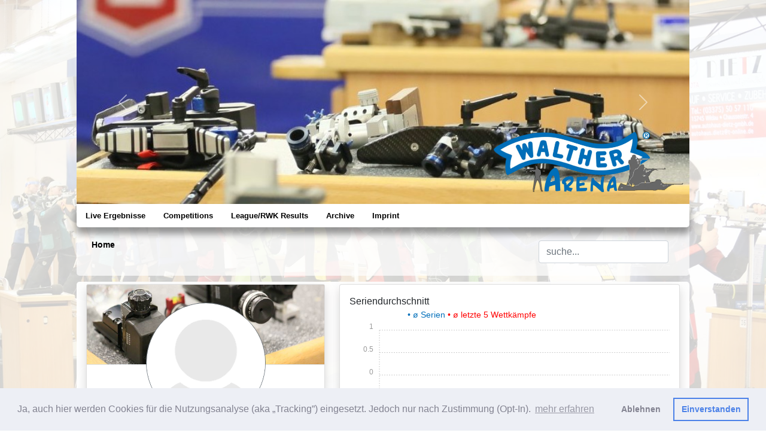

--- FILE ---
content_type: text/html; charset=UTF-8
request_url: https://ergebnisse2018.adlershoferfuechse.de/index.php?task=user&SportpassID=44252822&DisziplinID=40180060
body_size: 9026
content:
<html lang="de">
  <head>
	<title>Ergebnisse 2018 - Wettkampfprofil Nathalie Bruder</title>    <!-- Required meta tags -->
    <meta charset="utf-8">
    <meta name="viewport" content="width=device-width, initial-scale=1, shrink-to-fit=no">

    <!-- Bootstrap CSS -->	
    <link rel="stylesheet" href="css/bootstrap.min.css">
	<link rel="stylesheet" href="css/bootstrap-grid.css">
	<link rel="stylesheet" href="css/bootstrap-callout.css"> 
	<link rel="stylesheet" href="css/style.css">
	<link rel="stylesheet" href="css/chartist.min.css">
    
	<link rel="stylesheet" href="css/cookieconsent.min.css">
	<link rel="stylesheet" href="css/navi.css">
	<link rel="stylesheet" href="subdomain/ergebnisse2018/style.css">
	<style>
.debug { display:none; }
		body { background:none; }
	
		@media (max-width: 544px) { 
			html {font-size:14px;
			background-image:none;
			
		}
		 	.header { display:none; }
			.cc-revoke { display:none; }			
		}

		@media (min-width: 544px) {  
			html {font-size:14px; /*1rem = 16px*/
			
			background-image: url(images/background/bg_4.jpg);
			background-attachment:fixed; 
			background-size:cover;			}
			.cc-revoke { display:none; }
		}
		 
		/* Medium devices (tablets, 768px and up) The navbar toggle appears at this breakpoint */
		@media (min-width: 768px) {  
			html {font-size:14px; /*1rem = 16px*/
			
			background-image: url(images/background/bg_4.jpg);
			background-attachment:fixed; 
			background-size:cover;			}
		}
		 
		/* Large devices (desktops, 992px and up) */
		@media (min-width: 992px) { 
			html {font-size:16px; /*1rem = 16px*/
			
			background-image: url(images/background/bg_4.jpg);
			background-attachment:fixed; 
			background-size:cover;            
			}
			
			.cc-revoke { display:block; }
		}
		
		.box{
			position: relative;
			/*width: 100%;		desired width */
			overflow:hidden;
		}
		.box:before{
			content: "";
			display: block;
			padding-top: 115%; 	/* initial ratio of 1:1*/
		}
		.content{
			position:  absolute;
			top: 0;
			left: 0;
			bottom: 0;
			right: 0;
		}
		
		@media print {
			.top_menu,.header,.nav_menu,.targetview_statusleiste { display:none; }
			body { margin:-20px;}
			html { background:none; }
			#debug { display:none; }
			.avoid_before {  page-break-before: avoid; page-break-inside:avoid; }
			.avoid_inside { page-break-inside:avoid; }		
		}
	</style>
	<script>
		function showResult(str) {
		  if (str.length==0) {
			document.getElementById("search_output").innerHTML="";
			document.getElementById("search_output").style.display="none";
			return;
		  }
		  if (window.XMLHttpRequest) {
			xmlhttp=new XMLHttpRequest();
		  } 
		  xmlhttp.onreadystatechange=function() {
			if (this.readyState==4 && this.status==200) {
			  document.getElementById("search_output").innerHTML=this.responseText;
			  document.getElementById("search_output").style.display="block";
			}
		  }
		  xmlhttp.open("GET","live_search.php?q="+str,true);
		  xmlhttp.send();
		}
		function catchKeycode(eventCode){
			if(eventCode == 13){ 
				return false; 
			}
			else{
				return true; 
			}
		}
		</script>
		<script src="js/chartist.min.js"></script>

	</head>
<body style="background-color: rgba(255, 255, 255, 0.8); min-height:100%;">  
<div>
<div class="content_container mb-0 px-0">
	
<div id="carouselHeader" class="header carousel slide mx-0" data-bs-ride="carousel" data-interval="10000">
  <div class="carousel-inner">

<div class="carousel-item active">
	<img class="d-block w-100" src="images/header/header4.jpg" alt="1">
</div><div class="carousel-item ">
	<img class="d-block w-100" src="images/header/header_2.jpg" alt="1">
</div><div class="carousel-item ">
	<img class="d-block w-100" src="images/header/header_5.jpg" alt="1">
</div><div class="carousel-item ">
	<img class="d-block w-100" src="images/header/header_4.jpg" alt="1">
</div><div class="carousel-item ">
	<img class="d-block w-100" src="images/header/header_3.jpg" alt="1">
</div><div class="carousel-item ">
	<img class="d-block w-100" src="images/header/header2.jpg" alt="1">
</div><div class="carousel-item ">
	<img class="d-block w-100" src="images/header/header_7.jpg" alt="1">
</div><div class="carousel-item ">
	<img class="d-block w-100" src="images/header/header_8.jpg" alt="1">
</div><div class="carousel-item ">
	<img class="d-block w-100" src="images/header/header_6.jpg" alt="1">
</div><div class="carousel-item ">
	<img class="d-block w-100" src="images/header/header_1.jpg" alt="1">
</div>  </div>
  <img src="images/logos/Walther_Arena.png" class="img-fluid" style="height:35%;bottom:10;right:5;position:absolute;">  <button class="carousel-control-prev" type="button" data-bs-target="#carouselHeader" data-bs-slide="prev">
    <span class="carousel-control-prev-icon" aria-hidden="true"></span>
    <span class="visually-hidden">Previous</span>
  </button>
  <button class="carousel-control-next" type="button" data-bs-target="#carouselHeader" data-bs-slide="next">
    <span class="carousel-control-next-icon" aria-hidden="true"></span>
    <span class="visually-hidden">Next</span>
  </button>
</div>  
<div id='div-navbar-nav' class='mx-0 sm-sticky-top' style='margin-bottom:-13px;'><nav class='navbar navbar-expand-md navbar-dark btco-hover-menu my-0'>
	<a class='navbar-brand d-block d-md-none' href='#'>Ergebnisse 2018 - Adlershofer Füchse </a>
	<button class='navbar-toggler my-2 mx-2' type='button' data-bs-toggle='collapse' data-bs-target='#navbarNavDropdown' aria-controls='navbarNavDropdown' aria-expanded='false' aria-label='Toggle navigation'>
		<span class='navbar-toggler-icon'></span>
	</button>

	<div class='collapse navbar-collapse' id='navbarNavDropdown'>
		<ul class='navbar-nav'>
			<li class='nav-item'>
				<a class='dropdown-item' href='https://live.adlershoferfuechse.de/index.php'>Live Ergebnisse</a>
			</li>	<li class='nav-item dropdown'><a href='#' class='dropdown-item' id='navbarDropdownMenuLink' data-bs-toggle='dropdown' aria-haspopup='true' aria-expanded='false'>Competitions</a>
		<ul class='dropdown-menu' aria-labelledby='navbarDropdownMenuLink'>
	<li class='border-bottom'><a class='dropdown-item dropdown-toggle' href='#'>24 Stunden Schießen </a>
		<ul class='dropdown-menu'>
			
			<li class='border-bottom'><a class='dropdown-item' href='index.php?task=liste&wkid=181001&disziplinid=11010040&klassenid=99&filterid=38#liste'>1. Wettkampf Luftgewehr 12.00 - 14.45<br>offene Klasse</a>
				<ul class='dropdown-menu'>
				</ul>
			</li>
			
			<li class='border-bottom'><a class='dropdown-item' href='index.php?task=liste&wkid=181001&disziplinid=11010040&klassenid=99&filterid=39#liste'>2. Wettkampf Luftgewehr 15.00 - 17.45<br>offene Klasse</a>
				<ul class='dropdown-menu'>
				</ul>
			</li>
			
			<li class='border-bottom'><a class='dropdown-item' href='index.php?task=liste&wkid=181001&disziplinid=11010040&klassenid=99&filterid=45#liste'>3. Wettkampf Luftgewehr 18.00 - 20.45<br>offene Klasse</a>
				<ul class='dropdown-menu'>
				</ul>
			</li>
			
			<li class='border-bottom'><a class='dropdown-item' href='index.php?task=liste&wkid=181001&disziplinid=11013040&klassenid=99&filterid=44#liste'>4. Wettkampf Luftgewehr 21.00 - 23.45<br>offene Klasse</a>
				<ul class='dropdown-menu'>
				</ul>
			</li>
			
			<li class='border-bottom'><a class='dropdown-item' href='index.php?task=liste&wkid=181001&disziplinid=11010040&klassenid=99&filterid=43#liste'>5. Wettkampf Luftgewehr 00.00 - 02.45<br>offene Klasse</a>
				<ul class='dropdown-menu'>
				</ul>
			</li>
			
			<li class='border-bottom'><a class='dropdown-item' href='index.php?task=liste&wkid=181001&disziplinid=11010040&klassenid=99&filterid=42#liste'>6. Wettkampf Luftgewehr 03.00 - 05.45<br>offene Klasse</a>
				<ul class='dropdown-menu'>
				</ul>
			</li>
			
			<li class='border-bottom'><a class='dropdown-item' href='index.php?task=liste&wkid=181001&disziplinid=11010040&klassenid=99&filterid=40#liste'>7. Wettkampf Luftgewehr 06.00 - 08.45<br>offene Klasse</a>
				<ul class='dropdown-menu'>
				</ul>
			</li>
			
			<li class='border-bottom'><a class='dropdown-item' href='index.php?task=liste&wkid=181001&disziplinid=11010040&klassenid=99&filterid=41#liste'>8. Wettkampf Luftgewehr 09.00 - 11.45<br>offene Klasse</a>
				<ul class='dropdown-menu'>
				</ul>
			</li>
			
			<li class='border-bottom'><a class='dropdown-item' href='index.php?task=liste&wkid=181001&disziplinid=11110040&klassenid=99&filterid=46#liste'>1. Wettkampf Luftpistole 12.00 - 14.45<br>offene Klasse</a>
				<ul class='dropdown-menu'>
				</ul>
			</li>
			
			<li class='border-bottom'><a class='dropdown-item' href='index.php?task=liste&wkid=181001&disziplinid=11110040&klassenid=99&filterid=47#liste'>2. Wettkampf Luftpistole 15.00 - 17.45<br>offene Klasse</a>
				<ul class='dropdown-menu'>
				</ul>
			</li>
			
			<li class='border-bottom'><a class='dropdown-item' href='index.php?task=liste&wkid=181001&disziplinid=11110040&klassenid=99&filterid=48#liste'>3. Wettkampf Luftpistole 18.00 - 20.45<br>offene Klasse</a>
				<ul class='dropdown-menu'>
				</ul>
			</li>
			
			<li class='border-bottom'><a class='dropdown-item' href='index.php?task=liste&wkid=181001&disziplinid=11113040&klassenid=99&filterid=49#liste'>4. Wettkampf Luftpistole 21.00 - 23.45<br>offene Klasse</a>
				<ul class='dropdown-menu'>
				</ul>
			</li>
			
			<li class='border-bottom'><a class='dropdown-item' href='index.php?task=liste&wkid=181001&disziplinid=11110040&klassenid=99&filterid=50#liste'>5. Wettkampf Luftpistole 00.00 - 02.45<br>offene Klasse</a>
				<ul class='dropdown-menu'>
				</ul>
			</li>
			
			<li class='border-bottom'><a class='dropdown-item' href='index.php?task=liste&wkid=181001&disziplinid=11110040&klassenid=99&filterid=51#liste'>6. Wettkampf Luftpistole 03.00 - 05.45<br>offene Klasse</a>
				<ul class='dropdown-menu'>
				</ul>
			</li>
			
			<li class='border-bottom'><a class='dropdown-item' href='index.php?task=liste&wkid=181001&disziplinid=11110040&klassenid=99&filterid=52#liste'>7. Wettkampf Luftpistole 06.00 - 08.45<br>offene Klasse</a>
				<ul class='dropdown-menu'>
				</ul>
			</li>
			
			<li class='border-bottom'><a class='dropdown-item' href='index.php?task=liste&wkid=181001&disziplinid=11110040&klassenid=99&filterid=53#liste'>8. Wettkampf Luftpistole 09.00 - 11.45<br>offene Klasse</a>
				<ul class='dropdown-menu'>
					</ul>
			</li>
			</ul>
	</li>

	<li class='border-bottom'><a class='dropdown-item dropdown-toggle' href='#'>Berlin-Cup 2018</a>
		<ul class='dropdown-menu'>
			
			<li class='border-bottom'><a class='dropdown-item dropdown-toggle' href='#'>10m Luftgewehr 20</a>
				<ul class='dropdown-menu'>
					<li class='border-bottom'><a class='dropdown-item' href='index.php?task=liste&wkid=41809&disziplinid=10110020&klassenid=20#liste'>» Schüler männl.</a></li>
					<li class='border-bottom'><a class='dropdown-item' href='index.php?task=liste&wkid=41809&disziplinid=10110020&klassenid=21#liste'>» Schüler weibl.</a></li>
				</ul>
			</li>
			
			<li class='border-bottom'><a class='dropdown-item dropdown-toggle' href='#'>10m Luftgewehr 40</a>
				<ul class='dropdown-menu'>
					<li class='border-bottom'><a class='dropdown-item' href='index.php?task=liste&wkid=41809&disziplinid=10110040&klassenid=11#liste'>» Damen I</a></li>
					<li class='border-bottom'><a class='dropdown-item' href='index.php?task=liste&wkid=41809&disziplinid=10110040&klassenid=15#liste'>» Damen III</a></li>
					<li class='border-bottom'><a class='dropdown-item' href='index.php?task=liste&wkid=41809&disziplinid=10110040&klassenid=14#liste'>» Herren III</a></li>
					<li class='border-bottom'><a class='dropdown-item' href='index.php?task=liste&wkid=41809&disziplinid=10110040&klassenid=30#liste'>» Jugend männl.</a></li>
					<li class='border-bottom'><a class='dropdown-item' href='index.php?task=liste&wkid=41809&disziplinid=10110040&klassenid=31#liste'>» Jugend weibl.</a></li>
					<li class='border-bottom'><a class='dropdown-item' href='index.php?task=liste&wkid=41809&disziplinid=10110040&klassenid=41#liste'>» Junioren I weibl.</a></li>
					<li class='border-bottom'><a class='dropdown-item' href='index.php?task=liste&wkid=41809&disziplinid=10110040&klassenid=43#liste'>» Junioren II weibl.</a></li>
				</ul>
			</li>
			
			<li class='border-bottom'><a class='dropdown-item dropdown-toggle' href='#'>10m Luftgewehr 60</a>
				<ul class='dropdown-menu'>
					<li class='border-bottom'><a class='dropdown-item' href='index.php?task=liste&wkid=41809&disziplinid=10110060&klassenid=10#liste'>» Herren I</a></li>
					<li class='border-bottom'><a class='dropdown-item' href='index.php?task=liste&wkid=41809&disziplinid=10110060&klassenid=14#liste'>» Herren III</a></li>
					<li class='border-bottom'><a class='dropdown-item' href='index.php?task=liste&wkid=41809&disziplinid=10110060&klassenid=42#liste'>» Junioren II männl.</a></li>
					<li class='border-bottom'><a class='dropdown-item' href='index.php?task=liste&wkid=41809&disziplinid=10110060&klassenid=43#liste'>» Junioren II weibl.</a></li>
				</ul>
			</li>
			
			<li class='border-bottom'><a class='dropdown-item dropdown-toggle' href='#'>10m Luftpistole 20</a>
				<ul class='dropdown-menu'>
					<li class='border-bottom'><a class='dropdown-item' href='index.php?task=liste&wkid=41809&disziplinid=10210020&klassenid=43#liste'>» Junioren II weibl.</a></li>
					<li class='border-bottom'><a class='dropdown-item' href='index.php?task=liste&wkid=41809&disziplinid=10210020&klassenid=20#liste'>» Schüler männl.</a></li>
					<li class='border-bottom'><a class='dropdown-item' href='index.php?task=liste&wkid=41809&disziplinid=10210020&klassenid=21#liste'>» Schüler weibl.</a></li>
				</ul>
			</li>
			
			<li class='border-bottom'><a class='dropdown-item dropdown-toggle' href='#'>10m Luftpistole 40</a>
				<ul class='dropdown-menu'>
					<li class='border-bottom'><a class='dropdown-item' href='index.php?task=liste&wkid=41809&disziplinid=10210040&klassenid=11#liste'>» Damen I</a></li>
					<li class='border-bottom'><a class='dropdown-item' href='index.php?task=liste&wkid=41809&disziplinid=10210040&klassenid=15#liste'>» Damen III</a></li>
					<li class='border-bottom'><a class='dropdown-item' href='index.php?task=liste&wkid=41809&disziplinid=10210040&klassenid=14#liste'>» Herren III</a></li>
					<li class='border-bottom'><a class='dropdown-item' href='index.php?task=liste&wkid=41809&disziplinid=10210040&klassenid=30#liste'>» Jugend männl.</a></li>
					<li class='border-bottom'><a class='dropdown-item' href='index.php?task=liste&wkid=41809&disziplinid=10210040&klassenid=43#liste'>» Junioren II weibl.</a></li>
				</ul>
			</li>
			
			<li class='border-bottom'><a class='dropdown-item dropdown-toggle' href='#'>10m Luftpistole 60</a>
				<ul class='dropdown-menu'>
					<li class='border-bottom'><a class='dropdown-item' href='index.php?task=liste&wkid=41809&disziplinid=10210060&klassenid=10#liste'>» Herren I</a></li>
					<li class='border-bottom'><a class='dropdown-item' href='index.php?task=liste&wkid=41809&disziplinid=10210060&klassenid=14#liste'>» Herren III</a></li>
					<li class='border-bottom'><a class='dropdown-item' href='index.php?task=liste&wkid=41809&disziplinid=10210060&klassenid=40#liste'>» Junioren I männl.</a></li>
					<li class='border-bottom'><a class='dropdown-item' href='index.php?task=liste&wkid=41809&disziplinid=10210060&klassenid=42#liste'>» Junioren II männl.</a></li>
				</ul>
			</li>
			
			<li class='border-bottom'><a class='dropdown-item' href='index.php?task=liste&wkid=41809&disziplinid=30230160&klassenid=10#liste'>25m SF Pistole 60<br>Herren I</a>
				<ul class='dropdown-menu'>
				</ul>
			</li>
			
			<li class='border-bottom'><a class='dropdown-item dropdown-toggle' href='#'>25m Pistole 60 (S)</a>
				<ul class='dropdown-menu'>
					<li class='border-bottom'><a class='dropdown-item' href='index.php?task=liste&wkid=41809&disziplinid=30240160&klassenid=11#liste'>» Damen I</a></li>
					<li class='border-bottom'><a class='dropdown-item' href='index.php?task=liste&wkid=41809&disziplinid=30240160&klassenid=10#liste'>» Herren I</a></li>
					<li class='border-bottom'><a class='dropdown-item' href='index.php?task=liste&wkid=41809&disziplinid=30240160&klassenid=43#liste'>» Junioren II weibl.</a></li>
				</ul>
			</li>
			
			<li class='border-bottom'><a class='dropdown-item' href='index.php?task=liste&wkid=41809&disziplinid=30260160&klassenid=10#liste'>25m Standard Pistole 60(S)<br>Herren I</a>
				<ul class='dropdown-menu'>
				</ul>
			</li>
			
			<li class='border-bottom'><a class='dropdown-item dropdown-toggle' href='#'>50m KK 3x20</a>
				<ul class='dropdown-menu'>
					<li class='border-bottom'><a class='dropdown-item' href='index.php?task=liste&wkid=41809&disziplinid=40140060&klassenid=11#liste'>» Damen I</a></li>
					<li class='border-bottom'><a class='dropdown-item' href='index.php?task=liste&wkid=41809&disziplinid=40140060&klassenid=10#liste'>» Herren I</a></li>
					<li class='border-bottom'><a class='dropdown-item' href='index.php?task=liste&wkid=41809&disziplinid=40140060&klassenid=30#liste'>» Jugend männl.</a></li>
					<li class='border-bottom'><a class='dropdown-item' href='index.php?task=liste&wkid=41809&disziplinid=40140060&klassenid=31#liste'>» Jugend weibl.</a></li>
					<li class='border-bottom'><a class='dropdown-item' href='index.php?task=liste&wkid=41809&disziplinid=40140060&klassenid=42#liste'>» Junioren II männl.</a></li>
					<li class='border-bottom'><a class='dropdown-item' href='index.php?task=liste&wkid=41809&disziplinid=40140060&klassenid=43#liste'>» Junioren II weibl.</a></li>
				</ul>
			</li>
			
			<li class='border-bottom'><a class='dropdown-item dropdown-toggle' href='#'>50m KK liegend</a>
				<ul class='dropdown-menu'>
					<li class='border-bottom'><a class='dropdown-item' href='index.php?task=liste&wkid=41809&disziplinid=40180060&klassenid=11#liste'>» Damen I</a></li>
					<li class='border-bottom'><a class='dropdown-item' href='index.php?task=liste&wkid=41809&disziplinid=40180060&klassenid=15#liste'>» Damen III</a></li>
					<li class='border-bottom'><a class='dropdown-item' href='index.php?task=liste&wkid=41809&disziplinid=40180060&klassenid=10#liste'>» Herren I</a></li>
					<li class='border-bottom'><a class='dropdown-item' href='index.php?task=liste&wkid=41809&disziplinid=40180060&klassenid=14#liste'>» Herren III</a></li>
					<li class='border-bottom'><a class='dropdown-item' href='index.php?task=liste&wkid=41809&disziplinid=40180060&klassenid=30#liste'>» Jugend männl.</a></li>
					<li class='border-bottom'><a class='dropdown-item' href='index.php?task=liste&wkid=41809&disziplinid=40180060&klassenid=31#liste'>» Jugend weibl.</a></li>
					<li class='border-bottom'><a class='dropdown-item' href='index.php?task=liste&wkid=41809&disziplinid=40180060&klassenid=42#liste'>» Junioren II männl.</a></li>
				</ul>
			</li>
			
			<li class='border-bottom'><a class='dropdown-item dropdown-toggle' href='#'>50m Pistole 60</a>
				<ul class='dropdown-menu'>
					<li class='border-bottom'><a class='dropdown-item' href='index.php?task=liste&wkid=41809&disziplinid=40220060&klassenid=10#liste'>» Herren I</a></li>
					<li class='border-bottom'><a class='dropdown-item' href='index.php?task=liste&wkid=41809&disziplinid=40220060&klassenid=40#liste'>» Junioren I männl.</a></li>
					<li class='border-bottom'><a class='dropdown-item' href='index.php?task=liste&wkid=41809&disziplinid=40220060&klassenid=42#liste'>» Junioren II männl.</a></li>
					</ul>
			</li>
			</ul>
	</li>

	<li class='border-bottom'><a class='dropdown-item dropdown-toggle' href='#'>KK-Kurzwaffen-Pokalschießen 2018</a>
		<ul class='dropdown-menu'>
			
			<li class='border-bottom'><a class='dropdown-item dropdown-toggle' href='#'>25m Pistole 60 (S)</a>
				<ul class='dropdown-menu'>
					<li class='border-bottom'><a class='dropdown-item' href='index.php?task=liste&wkid=181020&disziplinid=30240160&klassenid=15&filterid=54#liste'>» Damen III</a></li>
					<li class='border-bottom'><a class='dropdown-item' href='index.php?task=liste&wkid=181020&disziplinid=30240160&klassenid=10&filterid=54#liste'>» Herren I</a></li>
					<li class='border-bottom'><a class='dropdown-item' href='index.php?task=liste&wkid=181020&disziplinid=30240160&klassenid=12&filterid=54#liste'>» Herren II</a></li>
					<li class='border-bottom'><a class='dropdown-item' href='index.php?task=liste&wkid=181020&disziplinid=30240160&klassenid=14&filterid=54#liste'>» Herren III</a></li>
					<li class='border-bottom'><a class='dropdown-item' href='index.php?task=liste&wkid=181020&disziplinid=30240160&klassenid=16&filterid=54#liste'>» Herren IV</a></li>
				</ul>
			</li>
			
			<li class='border-bottom'><a class='dropdown-item dropdown-toggle' href='#'>25m Pistole Auflage</a>
				<ul class='dropdown-menu'>
					<li class='border-bottom'><a class='dropdown-item' href='index.php?task=liste&wkid=181020&disziplinid=30242030&klassenid=15&filterid=54#liste'>» Damen III</a></li>
					<li class='border-bottom'><a class='dropdown-item' href='index.php?task=liste&wkid=181020&disziplinid=30242030&klassenid=12&filterid=54#liste'>» Herren II</a></li>
					<li class='border-bottom'><a class='dropdown-item' href='index.php?task=liste&wkid=181020&disziplinid=30242030&klassenid=14&filterid=54#liste'>» Herren III</a></li>
					<li class='border-bottom'><a class='dropdown-item' href='index.php?task=liste&wkid=181020&disziplinid=30242030&klassenid=16&filterid=54#liste'>» Herren IV</a></li>
				</ul>
			</li>
			
			<li class='border-bottom'><a class='dropdown-item dropdown-toggle' href='#'>25m ZF Pistole 60 (S)</a>
				<ul class='dropdown-menu'>
					<li class='border-bottom'><a class='dropdown-item' href='index.php?task=liste&wkid=181020&disziplinid=30245160&klassenid=12&filterid=54#liste'>» Herren II</a></li>
					<li class='border-bottom'><a class='dropdown-item' href='index.php?task=liste&wkid=181020&disziplinid=30245160&klassenid=14&filterid=54#liste'>» Herren III</a></li>
					<li class='border-bottom'><a class='dropdown-item' href='index.php?task=liste&wkid=181020&disziplinid=30245160&klassenid=16&filterid=54#liste'>» Herren IV</a></li>
				</ul>
			</li>
			
			<li class='border-bottom'><a class='dropdown-item' href='index.php?task=liste&wkid=181020&disziplinid=30260160&klassenid=14&filterid=54#liste'>25m Standard Pistole 60(S)<br>Herren III</a>
				<ul class='dropdown-menu'>
					</ul>
			</li>
			</ul>
	</li>

	<li class='border-bottom'><a class='dropdown-item dropdown-toggle' href='#'>KK-Rangliste 2018 - 3x20</a>
		<ul class='dropdown-menu'>
			
			<li class='border-bottom'><a class='dropdown-item' href='index.php?task=liste&wkid=322&disziplinid=40140060&klassenid=99&filterid=12#liste'>1. Wettkampf<br>offene Klasse</a>
				<ul class='dropdown-menu'>
				</ul>
			</li>
			
			<li class='border-bottom'><a class='dropdown-item' href='index.php?task=liste&wkid=322&disziplinid=40140060&klassenid=99&filterid=11#liste'>2. Wettkampf<br>offene Klasse</a>
				<ul class='dropdown-menu'>
				</ul>
			</li>
			
			<li class='border-bottom'><a class='dropdown-item' href='index.php?task=liste&wkid=322&disziplinid=40140060&klassenid=99&filterid=10#liste'>3. Wettkampf<br>offene Klasse</a>
				<ul class='dropdown-menu'>
				</ul>
			</li>
			
			<li class='border-bottom'><a class='dropdown-item' href='index.php?task=liste&wkid=322&disziplinid=40140060&klassenid=99&filterid=9#liste'>4. Wettkampf<br>offene Klasse</a>
				<ul class='dropdown-menu'>
				</ul>
			</li>
			
			<li class='border-bottom'><a class='dropdown-item' href='index.php?task=liste&wkid=322&disziplinid=40140060&klassenid=99&filterid=8#liste'>5. Wettkampf<br>offene Klasse</a>
				<ul class='dropdown-menu'>
				</ul>
			</li>
			
			<li class='border-bottom'><a class='dropdown-item' href='index.php?task=liste&wkid=322&disziplinid=40140060&klassenid=99&filterid=7#liste'>6. Wettkampf<br>offene Klasse</a>
				<ul class='dropdown-menu'>
					</ul>
			</li>
			</ul>
	</li>

	<li class='border-bottom'><a class='dropdown-item dropdown-toggle' href='#'>KK-Rangliste 2018 - 60 liegend</a>
		<ul class='dropdown-menu'>
			
			<li class='border-bottom'><a class='dropdown-item' href='index.php?task=liste&wkid=321&disziplinid=40180060&klassenid=99&filterid=13#liste'>1. Wettkampf<br>offene Klasse</a>
				<ul class='dropdown-menu'>
				</ul>
			</li>
			
			<li class='border-bottom'><a class='dropdown-item' href='index.php?task=liste&wkid=321&disziplinid=40180060&klassenid=99&filterid=2#liste'>2. Wettkampf<br>offene Klasse</a>
				<ul class='dropdown-menu'>
				</ul>
			</li>
			
			<li class='border-bottom'><a class='dropdown-item' href='index.php?task=liste&wkid=321&disziplinid=40180060&klassenid=99&filterid=3#liste'>3. Wettkampf<br>offene Klasse</a>
				<ul class='dropdown-menu'>
				</ul>
			</li>
			
			<li class='border-bottom'><a class='dropdown-item' href='index.php?task=liste&wkid=321&disziplinid=40180060&klassenid=99&filterid=4#liste'>4. Wettkampf<br>offene Klasse</a>
				<ul class='dropdown-menu'>
				</ul>
			</li>
			
			<li class='border-bottom'><a class='dropdown-item' href='index.php?task=liste&wkid=321&disziplinid=40180060&klassenid=99&filterid=5#liste'>5. Wettkampf<br>offene Klasse</a>
				<ul class='dropdown-menu'>
				</ul>
			</li>
			
			<li class='border-bottom'><a class='dropdown-item' href='index.php?task=liste&wkid=321&disziplinid=40180060&klassenid=99&filterid=6#liste'>6. Wettkampf<br>offene Klasse</a>
				<ul class='dropdown-menu'>
					</ul>
			</li>
			</ul>
	</li>

	<li class='border-bottom'><a class='dropdown-item dropdown-toggle' href='#'>KK-Rangliste 2018 - Endkampf</a>
		<ul class='dropdown-menu'>
			
			<li class='border-bottom'><a class='dropdown-item' href='index.php?task=liste&wkid=398&disziplinid=40140060&klassenid=99#liste'>50m KK 3x20<br>offene Klasse</a>
				<ul class='dropdown-menu'>
				</ul>
			</li>
			
			<li class='border-bottom'><a class='dropdown-item' href='index.php?task=liste&wkid=398&disziplinid=40180060&klassenid=99#liste'>50m KK liegend<br>offene Klasse</a>
				<ul class='dropdown-menu'>
					</ul>
			</li>
			</ul>
	</li>

	<li class='border-bottom'><a class='dropdown-item dropdown-toggle' href='#'>KK-Rangliste 2018 Finale</a>
		<ul class='dropdown-menu'>
			
			<li class='border-bottom'><a class='dropdown-item' href='index.php?task=liste&wkid=403&disziplinid=40140245&klassenid=99#liste'>50m KK 3x20 Finale<br>offene Klasse</a>
				<ul class='dropdown-menu'>
				</ul>
			</li>
			
			<li class='border-bottom'><a class='dropdown-item' href='index.php?task=liste&wkid=403&disziplinid=40180220&klassenid=99#liste'>50m KK liegend Finale<br>offene Klasse</a>
				<ul class='dropdown-menu'>
					</ul>
			</li>
			</ul>
	</li>

	<li class='border-bottom'><a class='dropdown-item dropdown-toggle' href='#'>Landesmeisterschaft 100m</a>
		<ul class='dropdown-menu'>
			
			<li class='border-bottom'><a class='dropdown-item dropdown-toggle' href='#'>100m KK 100m 30</a>
				<ul class='dropdown-menu'>
					<li class='border-bottom'><a class='dropdown-item' href='index.php?task=liste&wkid=430&disziplinid=50135030&klassenid=10#liste'>» Herren I</a></li>
					<li class='border-bottom'><a class='dropdown-item' href='index.php?task=liste&wkid=430&disziplinid=50135030&klassenid=14#liste'>» Herren III</a></li>
					<li class='border-bottom'><a class='dropdown-item' href='index.php?task=liste&wkid=430&disziplinid=50135030&klassenid=16#liste'>» Herren IV</a></li>
				</ul>
			</li>
			
			<li class='border-bottom'><a class='dropdown-item dropdown-toggle' href='#'>100m KK 100m Auflage 30</a>
				<ul class='dropdown-menu'>
					<li class='border-bottom'><a class='dropdown-item' href='index.php?task=liste&wkid=431,433&disziplinid=50136030&klassenid=70#liste'>» Senioren I männl.</a></li>
					<li class='border-bottom'><a class='dropdown-item' href='index.php?task=liste&wkid=431&disziplinid=50136030&klassenid=71#liste'>» Senioren I weibl.</a></li>
					<li class='border-bottom'><a class='dropdown-item' href='index.php?task=liste&wkid=431,433&disziplinid=50136030&klassenid=72#liste'>» Senioren II männl.</a></li>
					<li class='border-bottom'><a class='dropdown-item' href='index.php?task=liste&wkid=432&disziplinid=50136030&klassenid=74#liste'>» Senioren III männl</a></li>
					<li class='border-bottom'><a class='dropdown-item' href='index.php?task=liste&wkid=432&disziplinid=50136030&klassenid=75#liste'>» Senioren III weibl.</a></li>
					<li class='border-bottom'><a class='dropdown-item' href='index.php?task=liste&wkid=432&disziplinid=50136030&klassenid=76#liste'>» Senioren IV männl.</a></li>
					<li class='border-bottom'><a class='dropdown-item' href='index.php?task=liste&wkid=432,433&disziplinid=50136030&klassenid=78#liste'>» Senioren V männl.</a></li>
					</ul>
			</li>
			</ul>
	</li>

	<li class='border-bottom'><a class='dropdown-item dropdown-toggle' href='#'>Landesmeisterschaft 25m</a>
		<ul class='dropdown-menu'>
			
			<li class='border-bottom'><a class='dropdown-item dropdown-toggle' href='#'>25m SF Pistole 60</a>
				<ul class='dropdown-menu'>
					<li class='border-bottom'><a class='dropdown-item' href='index.php?task=liste&wkid=426&disziplinid=30230060&klassenid=10#liste'>» Herren I</a></li>
					<li class='border-bottom'><a class='dropdown-item' href='index.php?task=liste&wkid=426&disziplinid=30230060&klassenid=14#liste'>» Herren III</a></li>
					<li class='border-bottom'><a class='dropdown-item' href='index.php?task=liste&wkid=426&disziplinid=30230060&klassenid=42#liste'>» Junioren II männl.</a></li>
				</ul>
			</li>
			
			<li class='border-bottom'><a class='dropdown-item' href='index.php?task=liste&wkid=427&disziplinid=30230160&klassenid=10#liste'>25m SF Pistole 60<br>Herren I</a>
				<ul class='dropdown-menu'>
				</ul>
			</li>
			
			<li class='border-bottom'><a class='dropdown-item dropdown-toggle' href='#'>25m Pistole 60 (S)</a>
				<ul class='dropdown-menu'>
					<li class='border-bottom'><a class='dropdown-item' href='index.php?task=liste&wkid=463&disziplinid=30240160&klassenid=11#liste'>» Damen I</a></li>
					<li class='border-bottom'><a class='dropdown-item' href='index.php?task=liste&wkid=463&disziplinid=30240160&klassenid=15#liste'>» Damen III</a></li>
					<li class='border-bottom'><a class='dropdown-item' href='index.php?task=liste&wkid=460,463&disziplinid=30240160&klassenid=10#liste'>» Herren I</a></li>
					<li class='border-bottom'><a class='dropdown-item' href='index.php?task=liste&wkid=461,462&disziplinid=30240160&klassenid=14#liste'>» Herren III</a></li>
					<li class='border-bottom'><a class='dropdown-item' href='index.php?task=liste&wkid=461,462&disziplinid=30240160&klassenid=16#liste'>» Herren IV</a></li>
					<li class='border-bottom'><a class='dropdown-item' href='index.php?task=liste&wkid=463&disziplinid=30240160&klassenid=30#liste'>» Jugend männl.</a></li>
					<li class='border-bottom'><a class='dropdown-item' href='index.php?task=liste&wkid=463&disziplinid=30240160&klassenid=40#liste'>» Junioren I männl.</a></li>
					<li class='border-bottom'><a class='dropdown-item' href='index.php?task=liste&wkid=463&disziplinid=30240160&klassenid=43#liste'>» Junioren II weibl.</a></li>
				</ul>
			</li>
			
			<li class='border-bottom'><a class='dropdown-item dropdown-toggle' href='#'>25m Pistole Auflage</a>
				<ul class='dropdown-menu'>
					<li class='border-bottom'><a class='dropdown-item' href='index.php?task=liste&wkid=464&disziplinid=30242030&klassenid=70#liste'>» Senioren I männl.</a></li>
					<li class='border-bottom'><a class='dropdown-item' href='index.php?task=liste&wkid=464,465&disziplinid=30242030&klassenid=74#liste'>» Senioren III männl.</a></li>
				</ul>
			</li>
			
			<li class='border-bottom'><a class='dropdown-item dropdown-toggle' href='#'>25m ZF Pistole 60 (S)</a>
				<ul class='dropdown-menu'>
					<li class='border-bottom'><a class='dropdown-item' href='index.php?task=liste&wkid=441&disziplinid=30245160&klassenid=10#liste'>» Herren I</a></li>
					<li class='border-bottom'><a class='dropdown-item' href='index.php?task=liste&wkid=441&disziplinid=30245160&klassenid=14#liste'>» Herren III</a></li>
				</ul>
			</li>
			
			<li class='border-bottom'><a class='dropdown-item dropdown-toggle' href='#'>25m GK Pistole 9mm</a>
				<ul class='dropdown-menu'>
					<li class='border-bottom'><a class='dropdown-item' href='index.php?task=liste&wkid=442,444,445&disziplinid=30253150&klassenid=10#liste'>» Herren I</a></li>
					<li class='border-bottom'><a class='dropdown-item' href='index.php?task=liste&wkid=442,443,444,445&disziplinid=30253150&klassenid=14#liste'>» Herren III</a></li>
					<li class='border-bottom'><a class='dropdown-item' href='index.php?task=liste&wkid=443,444,445&disziplinid=30253150&klassenid=16#liste'>» Herren IV</a></li>
				</ul>
			</li>
			
			<li class='border-bottom'><a class='dropdown-item dropdown-toggle' href='#'>25m GK Revolver .357</a>
				<ul class='dropdown-menu'>
					<li class='border-bottom'><a class='dropdown-item' href='index.php?task=liste&wkid=446,448&disziplinid=30255150&klassenid=10#liste'>» Herren I</a></li>
					<li class='border-bottom'><a class='dropdown-item' href='index.php?task=liste&wkid=446,448&disziplinid=30255150&klassenid=14#liste'>» Herren III</a></li>
					<li class='border-bottom'><a class='dropdown-item' href='index.php?task=liste&wkid=446,448&disziplinid=30255150&klassenid=16#liste'>» Herren IV</a></li>
				</ul>
			</li>
			
			<li class='border-bottom'><a class='dropdown-item dropdown-toggle' href='#'>25m GK Revolver .44</a>
				<ul class='dropdown-menu'>
					<li class='border-bottom'><a class='dropdown-item' href='index.php?task=liste&wkid=449&disziplinid=30258150&klassenid=10#liste'>» Herren I</a></li>
					<li class='border-bottom'><a class='dropdown-item' href='index.php?task=liste&wkid=449&disziplinid=30258150&klassenid=14#liste'>» Herren III</a></li>
					<li class='border-bottom'><a class='dropdown-item' href='index.php?task=liste&wkid=449&disziplinid=30258150&klassenid=16#liste'>» Herren IV</a></li>
				</ul>
			</li>
			
			<li class='border-bottom'><a class='dropdown-item dropdown-toggle' href='#'>25m GK Pistole .45</a>
				<ul class='dropdown-menu'>
					<li class='border-bottom'><a class='dropdown-item' href='index.php?task=liste&wkid=450,451&disziplinid=30259150&klassenid=10#liste'>» Herren I</a></li>
					<li class='border-bottom'><a class='dropdown-item' href='index.php?task=liste&wkid=450,451&disziplinid=30259150&klassenid=14#liste'>» Herren III</a></li>
					<li class='border-bottom'><a class='dropdown-item' href='index.php?task=liste&wkid=450,451&disziplinid=30259150&klassenid=16#liste'>» Herren IV</a></li>
				</ul>
			</li>
			
			<li class='border-bottom'><a class='dropdown-item dropdown-toggle' href='#'>25m Standard Pistole 60(S)</a>
				<ul class='dropdown-menu'>
					<li class='border-bottom'><a class='dropdown-item' href='index.php?task=liste&wkid=428,429&disziplinid=30260160&klassenid=10#liste'>» Herren I</a></li>
					<li class='border-bottom'><a class='dropdown-item' href='index.php?task=liste&wkid=428,429&disziplinid=30260160&klassenid=14#liste'>» Herren III</a></li>
				</ul>
			</li>
			
			<li class='border-bottom'><a class='dropdown-item dropdown-toggle' href='#'>unbekannt</a>
				<ul class='dropdown-menu'>
					<li class='border-bottom'><a class='dropdown-item' href='index.php?task=liste&wkid=426&disziplinid=40156040&klassenid=10#liste'>» Herren I</a></li>
					<li class='border-bottom'><a class='dropdown-item' href='index.php?task=liste&wkid=427&disziplinid=40156040&klassenid=14#liste'>» Herren III</a></li>
				</ul>
			</li>
			
			<li class='border-bottom'><a class='dropdown-item' href='index.php?task=liste&wkid=428&disziplinid=50157040&klassenid=10#liste'>100m Unterhebel 100m<br>Herren I</a>
				<ul class='dropdown-menu'>
					</ul>
			</li>
			</ul>
	</li>

	<li class='border-bottom'><a class='dropdown-item dropdown-toggle' href='#'>Landesmeisterschaft 50m</a>
		<ul class='dropdown-menu'>
			
			<li class='border-bottom'><a class='dropdown-item dropdown-toggle' href='#'>50m KK 3x20</a>
				<ul class='dropdown-menu'>
					<li class='border-bottom'><a class='dropdown-item' href='index.php?task=liste&wkid=452&disziplinid=40140060&klassenid=11#liste'>» Damen I</a></li>
					<li class='border-bottom'><a class='dropdown-item' href='index.php?task=liste&wkid=452&disziplinid=40140060&klassenid=10#liste'>» Herren I</a></li>
					<li class='border-bottom'><a class='dropdown-item' href='index.php?task=liste&wkid=452&disziplinid=40140060&klassenid=12#liste'>» Herren II</a></li>
					<li class='border-bottom'><a class='dropdown-item' href='index.php?task=liste&wkid=452&disziplinid=40140060&klassenid=14#liste'>» Herren III</a></li>
					<li class='border-bottom'><a class='dropdown-item' href='index.php?task=liste&wkid=434&disziplinid=40140060&klassenid=31#liste'>» Jugend weibl.</a></li>
					<li class='border-bottom'><a class='dropdown-item' href='index.php?task=liste&wkid=434&disziplinid=40140060&klassenid=42#liste'>» Junioren II männl.</a></li>
					<li class='border-bottom'><a class='dropdown-item' href='index.php?task=liste&wkid=434&disziplinid=40140060&klassenid=43#liste'>» Junioren II weibl.</a></li>
				</ul>
			</li>
			
			<li class='border-bottom'><a class='dropdown-item dropdown-toggle' href='#'>50m KK Auflage 30</a>
				<ul class='dropdown-menu'>
					<li class='border-bottom'><a class='dropdown-item' href='index.php?task=liste&wkid=435&disziplinid=40141030&klassenid=70#liste'>» Senioren I männl.</a></li>
					<li class='border-bottom'><a class='dropdown-item' href='index.php?task=liste&wkid=435&disziplinid=40141030&klassenid=71#liste'>» Senioren I weibl.</a></li>
					<li class='border-bottom'><a class='dropdown-item' href='index.php?task=liste&wkid=435&disziplinid=40141030&klassenid=72#liste'>» Senioren II männl.</a></li>
					<li class='border-bottom'><a class='dropdown-item' href='index.php?task=liste&wkid=436,438&disziplinid=40141030&klassenid=74#liste'>» Senioren III männl</a></li>
					<li class='border-bottom'><a class='dropdown-item' href='index.php?task=liste&wkid=437&disziplinid=40141030&klassenid=75#liste'>» Senioren III weibl.</a></li>
					<li class='border-bottom'><a class='dropdown-item' href='index.php?task=liste&wkid=436,437,438&disziplinid=40141030&klassenid=76#liste'>» Senioren IV männl.</a></li>
					<li class='border-bottom'><a class='dropdown-item' href='index.php?task=liste&wkid=436,437,438&disziplinid=40141030&klassenid=78#liste'>» Senioren V männl.</a></li>
				</ul>
			</li>
			
			<li class='border-bottom'><a class='dropdown-item' href='index.php?task=liste&wkid=439&disziplinid=40142030&klassenid=10#liste'>50m KK Zielfernrohr<br>Herren I</a>
				<ul class='dropdown-menu'>
				</ul>
			</li>
			
			<li class='border-bottom'><a class='dropdown-item' href='index.php?task=liste&wkid=420&disziplinid=40147060&klassenid=70#liste'>50m KK Unterhebel 50m Auflage<br>Senioren I männl.</a>
				<ul class='dropdown-menu'>
				</ul>
			</li>
			
			<li class='border-bottom'><a class='dropdown-item dropdown-toggle' href='#'>50m KK liegend</a>
				<ul class='dropdown-menu'>
					<li class='border-bottom'><a class='dropdown-item' href='index.php?task=liste&wkid=454&disziplinid=40180060&klassenid=11#liste'>» Damen I</a></li>
					<li class='border-bottom'><a class='dropdown-item' href='index.php?task=liste&wkid=454&disziplinid=40180060&klassenid=13#liste'>» Damen II</a></li>
					<li class='border-bottom'><a class='dropdown-item' href='index.php?task=liste&wkid=453&disziplinid=40180060&klassenid=10#liste'>» Herren I</a></li>
					<li class='border-bottom'><a class='dropdown-item' href='index.php?task=liste&wkid=453&disziplinid=40180060&klassenid=12#liste'>» Herren II</a></li>
					<li class='border-bottom'><a class='dropdown-item' href='index.php?task=liste&wkid=455&disziplinid=40180060&klassenid=14#liste'>» Herren III</a></li>
					<li class='border-bottom'><a class='dropdown-item' href='index.php?task=liste&wkid=454&disziplinid=40180060&klassenid=16#liste'>» Herren IV</a></li>
					<li class='border-bottom'><a class='dropdown-item' href='index.php?task=liste&wkid=439&disziplinid=40180060&klassenid=31#liste'>» Jugend weibl.</a></li>
					<li class='border-bottom'><a class='dropdown-item' href='index.php?task=liste&wkid=440&disziplinid=40180060&klassenid=40#liste'>» Junioren I männl.</a></li>
					<li class='border-bottom'><a class='dropdown-item' href='index.php?task=liste&wkid=440&disziplinid=40180060&klassenid=42#liste'>» Junioren II männl.</a></li>
					<li class='border-bottom'><a class='dropdown-item' href='index.php?task=liste&wkid=455&disziplinid=40180060&klassenid=92#liste'>» SH1/AB1 m</a></li>
				</ul>
			</li>
			
			<li class='border-bottom'><a class='dropdown-item dropdown-toggle' href='#'>50m Pistole 60</a>
				<ul class='dropdown-menu'>
					<li class='border-bottom'><a class='dropdown-item' href='index.php?task=liste&wkid=456,457&disziplinid=40220060&klassenid=10#liste'>» Herren I</a></li>
					<li class='border-bottom'><a class='dropdown-item' href='index.php?task=liste&wkid=457&disziplinid=40220060&klassenid=14#liste'>» Herren III</a></li>
					<li class='border-bottom'><a class='dropdown-item' href='index.php?task=liste&wkid=456&disziplinid=40220060&klassenid=16#liste'>» Herren IV</a></li>
					<li class='border-bottom'><a class='dropdown-item' href='index.php?task=liste&wkid=457&disziplinid=40220060&klassenid=40#liste'>» Junioren I männl.</a></li>
					<li class='border-bottom'><a class='dropdown-item' href='index.php?task=liste&wkid=457&disziplinid=40220060&klassenid=42#liste'>» Junioren II männl.</a></li>
				</ul>
			</li>
			
			<li class='border-bottom'><a class='dropdown-item dropdown-toggle' href='#'>50m Pistole Auflage</a>
				<ul class='dropdown-menu'>
					<li class='border-bottom'><a class='dropdown-item' href='index.php?task=liste&wkid=459&disziplinid=40221030&klassenid=70#liste'>» Senioren I männl.</a></li>
					<li class='border-bottom'><a class='dropdown-item' href='index.php?task=liste&wkid=458,459&disziplinid=40221030&klassenid=74#liste'>» Senioren III männl.</a></li>
				</ul>
			</li>
			
			<li class='border-bottom'><a class='dropdown-item' href='index.php?task=liste&wkid=425&disziplinid=50155030&klassenid=70#liste'>100m GK Unterhebel Auflage<br>Senioren I männl.</a>
				<ul class='dropdown-menu'>
					</ul>
			</li>
			</ul>
	</li>

	<li class='border-bottom'><a class='dropdown-item dropdown-toggle' href='#'>Landesmeisterschaft VL</a>
		<ul class='dropdown-menu'>
			
			<li class='border-bottom'><a class='dropdown-item dropdown-toggle' href='#'>25m Vorderlader Perkussion Revolver</a>
				<ul class='dropdown-menu'>
					<li class='border-bottom'><a class='dropdown-item' href='index.php?task=liste&wkid=421&disziplinid=30740015&klassenid=10#liste'>» Herren I</a></li>
					<li class='border-bottom'><a class='dropdown-item' href='index.php?task=liste&wkid=421&disziplinid=30740015&klassenid=14#liste'>» Herren III</a></li>
					<li class='border-bottom'><a class='dropdown-item' href='index.php?task=liste&wkid=421,422&disziplinid=30740015&klassenid=16#liste'>» Herren IV</a></li>
				</ul>
			</li>
			
			<li class='border-bottom'><a class='dropdown-item dropdown-toggle' href='#'>25m Vorderlader Perkussion Pistole</a>
				<ul class='dropdown-menu'>
					<li class='border-bottom'><a class='dropdown-item' href='index.php?task=liste&wkid=423&disziplinid=30750015&klassenid=11#liste'>» Damen I</a></li>
					<li class='border-bottom'><a class='dropdown-item' href='index.php?task=liste&wkid=422,423&disziplinid=30750015&klassenid=10#liste'>» Herren I</a></li>
					<li class='border-bottom'><a class='dropdown-item' href='index.php?task=liste&wkid=422,423&disziplinid=30750015&klassenid=14#liste'>» Herren III</a></li>
					<li class='border-bottom'><a class='dropdown-item' href='index.php?task=liste&wkid=422,423&disziplinid=30750015&klassenid=16#liste'>» Herren IV</a></li>
				</ul>
			</li>
			
			<li class='border-bottom'><a class='dropdown-item' href='index.php?task=liste&wkid=423&disziplinid=30760015&klassenid=10#liste'>25m Vorderlader Stein. Pistole<br>Herren I</a>
				<ul class='dropdown-menu'>
				</ul>
			</li>
			
			<li class='border-bottom'><a class='dropdown-item dropdown-toggle' href='#'>50m KK Unterhebel 20/20</a>
				<ul class='dropdown-menu'>
					<li class='border-bottom'><a class='dropdown-item' href='index.php?task=liste&wkid=419&disziplinid=40146140&klassenid=10#liste'>» Herren I</a></li>
					<li class='border-bottom'><a class='dropdown-item' href='index.php?task=liste&wkid=419&disziplinid=40146140&klassenid=14#liste'>» Herren III</a></li>
				</ul>
			</li>
			
			<li class='border-bottom'><a class='dropdown-item' href='index.php?task=liste&wkid=421&disziplinid=40147060&klassenid=74#liste'>50m KK Unterhebel 50m Auflage<br>Senioren III männl.</a>
				<ul class='dropdown-menu'>
				</ul>
			</li>
			
			<li class='border-bottom'><a class='dropdown-item' href='index.php?task=liste&wkid=424&disziplinid=40154030&klassenid=70#liste'>50m GK Unterhebel 50m Auflage<br>Senioren I männl.</a>
				<ul class='dropdown-menu'>
				</ul>
			</li>
			
			<li class='border-bottom'><a class='dropdown-item dropdown-toggle' href='#'>50m Vorderlader Perkussion Gewehr</a>
				<ul class='dropdown-menu'>
					<li class='border-bottom'><a class='dropdown-item' href='index.php?task=liste&wkid=418&disziplinid=40710015&klassenid=10#liste'>» Herren I</a></li>
					<li class='border-bottom'><a class='dropdown-item' href='index.php?task=liste&wkid=419&disziplinid=40710015&klassenid=14#liste'>» Herren III</a></li>
					<li class='border-bottom'><a class='dropdown-item' href='index.php?task=liste&wkid=418&disziplinid=40710015&klassenid=16#liste'>» Herren IV</a></li>
				</ul>
			</li>
			
			<li class='border-bottom'><a class='dropdown-item' href='index.php?task=liste&wkid=419&disziplinid=40730015&klassenid=10#liste'>50m Vorderlader Stein. Gewehr<br>Herren I</a>
				<ul class='dropdown-menu'>
				</ul>
			</li>
			
			<li class='border-bottom'><a class='dropdown-item' href='index.php?task=liste&wkid=422&disziplinid=49500160&klassenid=10#liste'>50m KK SLB ZF<br>Herren I</a>
				<ul class='dropdown-menu'>
				</ul>
			</li>
			
			<li class='border-bottom'><a class='dropdown-item' href='index.php?task=liste&wkid=423&disziplinid=49530160&klassenid=70#liste'>50m KK SLB ZF Auflage<br>Senioren I männl.</a>
				<ul class='dropdown-menu'>
				</ul>
			</li>
			
			<li class='border-bottom'><a class='dropdown-item' href='index.php?task=liste&wkid=424&disziplinid=50715015&klassenid=10#liste'>100m Vorderlader Frei Gewehr<br>Herren I</a>
				<ul class='dropdown-menu'>
					</ul>
			</li>
			</ul>
	</li>

	<li class='border-bottom'><a class='dropdown-item dropdown-toggle' href='#'>Lapua Event 2018</a>
		<ul class='dropdown-menu'>
			
			<li class='border-bottom'><a class='dropdown-item dropdown-toggle' href='#'>50m KK Auflage 30</a>
				<ul class='dropdown-menu'>
					<li class='border-bottom'><a class='dropdown-item' href='index.php?task=liste&wkid=181029&disziplinid=40141030&amp;klassenid=99#liste'>» offene Klasse</a></li>
					<li class='border-bottom'><a class='dropdown-item' href='index.php?task=liste&wkid=181029&disziplinid=40141030&klassenid=108#liste'>» Senioren</a></li>
				</ul>
			</li>
			
			<li class='border-bottom'><a class='dropdown-item dropdown-toggle' href='#'>50m KK Zielfernrohr Auflage</a>
				<ul class='dropdown-menu'>
					<li class='border-bottom'><a class='dropdown-item' href='index.php?task=liste&wkid=181029&disziplinid=40143030&amp;klassenid=99#liste'>» offene Klasse</a></li>
					<li class='border-bottom'><a class='dropdown-item' href='index.php?task=liste&wkid=181029&disziplinid=40143030&klassenid=108#liste'>» Senioren</a></li>
				</ul>
			</li>
			
			<li class='border-bottom'><a class='dropdown-item dropdown-toggle' href='#'>50m KK liegend</a>
				<ul class='dropdown-menu'>
					<li class='border-bottom'><a class='dropdown-item' href='index.php?task=liste&wkid=181029&disziplinid=40180060&klassenid=11#liste'>» Damen I</a></li>
					<li class='border-bottom'><a class='dropdown-item' href='index.php?task=liste&wkid=181029&disziplinid=40180060&klassenid=10#liste'>» Herren I</a></li>
					<li class='border-bottom'><a class='dropdown-item' href='index.php?task=liste&wkid=181029&disziplinid=40180060&klassenid=109#liste'>» Herren II-III</a></li>
					<li class='border-bottom'><a class='dropdown-item' href='index.php?task=liste&wkid=181029&disziplinid=40180060&klassenid=16#liste'>» Herren IV</a></li>
					</ul>
			</li>
			</ul>
	</li>

	<li class='border-bottom'><a class='dropdown-item dropdown-toggle' href='#'>Luft-Rangliste Auflage 2018</a>
		<ul class='dropdown-menu'>
			
			<li class='border-bottom'><a class='dropdown-item' href='index.php?task=liste&wkid=180923&disziplinid=10111030&klassenid=99&filterid=14#liste'>10m Luftgewehr Auflage 30<br>2. Wettkampf<br>offene Klasse</a>
				<ul class='dropdown-menu'>
				</ul>
			</li>
			
			<li class='border-bottom'><a class='dropdown-item' href='index.php?task=liste&wkid=180923&disziplinid=10111030&klassenid=99&filterid=16#liste'>10m Luftgewehr Auflage 30<br>3. Wettkampf<br>offene Klasse</a>
				<ul class='dropdown-menu'>
				</ul>
			</li>
			
			<li class='border-bottom'><a class='dropdown-item' href='index.php?task=liste&wkid=180923&disziplinid=10111030&klassenid=99&filterid=17#liste'>10m Luftgewehr Auflage 30<br>4. Wettkampf<br>offene Klasse</a>
				<ul class='dropdown-menu'>
				</ul>
			</li>
			
			<li class='border-bottom'><a class='dropdown-item' href='index.php?task=liste&wkid=180923&disziplinid=10111030&klassenid=99&filterid=18#liste'>10m Luftgewehr Auflage 30<br>5. Wettkampf<br>offene Klasse</a>
				<ul class='dropdown-menu'>
				</ul>
			</li>
			
			<li class='border-bottom'><a class='dropdown-item' href='index.php?task=liste&wkid=180923&disziplinid=10111030&klassenid=99&filterid=19#liste'>10m Luftgewehr Auflage 30<br>6. Wettkampf<br>offene Klasse</a>
				<ul class='dropdown-menu'>
				</ul>
			</li>
			
			<li class='border-bottom'><a class='dropdown-item' href='index.php?task=liste&wkid=180923&disziplinid=10111030&klassenid=99&filterid=20#liste'>10m Luftgewehr Auflage 30<br>Finale<br>offene Klasse</a>
				<ul class='dropdown-menu'>
				</ul>
			</li>
			
			<li class='border-bottom'><a class='dropdown-item' href='index.php?task=liste&wkid=180923&disziplinid=10211030&klassenid=99&filterid=32#liste'>10m Luftpistole Auflage 30<br>2. Wettkampf<br>offene Klasse</a>
				<ul class='dropdown-menu'>
				</ul>
			</li>
			
			<li class='border-bottom'><a class='dropdown-item' href='index.php?task=liste&wkid=180923&disziplinid=10211030&klassenid=99&filterid=33#liste'>10m Luftpistole Auflage 30<br>3. Wettkampf<br>offene Klasse</a>
				<ul class='dropdown-menu'>
				</ul>
			</li>
			
			<li class='border-bottom'><a class='dropdown-item' href='index.php?task=liste&wkid=180923&disziplinid=10211030&klassenid=99&filterid=34#liste'>10m Luftpistole Auflage 30<br>4. Wettkampf<br>offene Klasse</a>
				<ul class='dropdown-menu'>
				</ul>
			</li>
			
			<li class='border-bottom'><a class='dropdown-item' href='index.php?task=liste&wkid=180923&disziplinid=10211030&klassenid=99&filterid=35#liste'>10m Luftpistole Auflage 30<br>5. Wettkampf<br>offene Klasse</a>
				<ul class='dropdown-menu'>
				</ul>
			</li>
			
			<li class='border-bottom'><a class='dropdown-item' href='index.php?task=liste&wkid=180923&disziplinid=10211030&klassenid=99&filterid=36#liste'>10m Luftpistole Auflage 30<br>6. Wettkampf<br>offene Klasse</a>
				<ul class='dropdown-menu'>
				</ul>
			</li>
			
			<li class='border-bottom'><a class='dropdown-item' href='index.php?task=liste&wkid=180923&disziplinid=10211030&klassenid=99&filterid=37#liste'>10m Luftpistole Auflage 30<br>Finale<br>offene Klasse</a>
				<ul class='dropdown-menu'>
					</ul>
			</li>
			</ul>
	</li>

	<li class='border-bottom'><a class='dropdown-item dropdown-toggle' href='#'>RWS JVR Hinkampf 2018</a>
		<ul class='dropdown-menu'>
			
			<li class='border-bottom'><a class='dropdown-item' href='index.php?task=liste&wkid=416&disziplinid=10110020&klassenid=106#liste'>10m Luftgewehr 20<br>Schüler</a>
				<ul class='dropdown-menu'>
				</ul>
			</li>
			
			<li class='border-bottom'><a class='dropdown-item dropdown-toggle' href='#'>10m Luftgewehr 40</a>
				<ul class='dropdown-menu'>
					<li class='border-bottom'><a class='dropdown-item' href='index.php?task=liste&wkid=416&disziplinid=10110040&klassenid=105#liste'>» Jugend</a></li>
					<li class='border-bottom'><a class='dropdown-item' href='index.php?task=liste&wkid=416&disziplinid=10110040&klassenid=104#liste'>» Junioren II</a></li>
				</ul>
			</li>
			
			<li class='border-bottom'><a class='dropdown-item' href='index.php?task=liste&wkid=416&disziplinid=10120060&klassenid=106#liste'>10m Luftgewehr 3x20<br>Schüler</a>
				<ul class='dropdown-menu'>
				</ul>
			</li>
			
			<li class='border-bottom'><a class='dropdown-item' href='index.php?task=liste&wkid=416&disziplinid=10210020&klassenid=106#liste'>10m Luftpistole 20<br>Schüler</a>
				<ul class='dropdown-menu'>
				</ul>
			</li>
			
			<li class='border-bottom'><a class='dropdown-item dropdown-toggle' href='#'>10m Luftpistole 40</a>
				<ul class='dropdown-menu'>
					<li class='border-bottom'><a class='dropdown-item' href='index.php?task=liste&wkid=416&disziplinid=10210040&klassenid=105#liste'>» Jugend</a></li>
					<li class='border-bottom'><a class='dropdown-item' href='index.php?task=liste&wkid=416&disziplinid=10210040&klassenid=104#liste'>» Junioren II</a></li>
				</ul>
			</li>
			
			<li class='border-bottom'><a class='dropdown-item dropdown-toggle' href='#'>25m Pistole 60 (S)</a>
				<ul class='dropdown-menu'>
					<li class='border-bottom'><a class='dropdown-item' href='index.php?task=liste&wkid=416&disziplinid=30240160&klassenid=105#liste'>» Jugend</a></li>
					<li class='border-bottom'><a class='dropdown-item' href='index.php?task=liste&wkid=416&disziplinid=30240160&klassenid=104#liste'>» Junioren II</a></li>
				</ul>
			</li>
			
			<li class='border-bottom'><a class='dropdown-item dropdown-toggle' href='#'>50m KK 3x20</a>
				<ul class='dropdown-menu'>
					<li class='border-bottom'><a class='dropdown-item' href='index.php?task=liste&wkid=416&disziplinid=40140060&klassenid=105#liste'>» Jugend</a></li>
					<li class='border-bottom'><a class='dropdown-item' href='index.php?task=liste&wkid=416&disziplinid=40140060&klassenid=104#liste'>» Junioren II</a></li>
				</ul>
			</li>
			
			<li class='border-bottom'><a class='dropdown-item dropdown-toggle' href='#'>50m KK liegend</a>
				<ul class='dropdown-menu'>
					<li class='border-bottom'><a class='dropdown-item' href='index.php?task=liste&wkid=416&disziplinid=40180060&klassenid=105#liste'>» Jugend</a></li>
					<li class='border-bottom'><a class='dropdown-item' href='index.php?task=liste&wkid=416&disziplinid=40180060&klassenid=104#liste'>» Junioren II</a></li>
					</ul>
			</li>
			</ul>
	</li>

	<li class='border-bottom'><a class='dropdown-item dropdown-toggle' href='#'>RWS JVR Rückkampf 2018</a>
		<ul class='dropdown-menu'>
			
			<li class='border-bottom'><a class='dropdown-item' href='index.php?task=liste&wkid=417&disziplinid=10110020&klassenid=106#liste'>10m Luftgewehr 20<br>Schüler</a>
				<ul class='dropdown-menu'>
				</ul>
			</li>
			
			<li class='border-bottom'><a class='dropdown-item dropdown-toggle' href='#'>10m Luftgewehr 40</a>
				<ul class='dropdown-menu'>
					<li class='border-bottom'><a class='dropdown-item' href='index.php?task=liste&wkid=417&disziplinid=10110040&klassenid=105#liste'>» Jugend</a></li>
					<li class='border-bottom'><a class='dropdown-item' href='index.php?task=liste&wkid=417&disziplinid=10110040&klassenid=104#liste'>» Junioren II</a></li>
				</ul>
			</li>
			
			<li class='border-bottom'><a class='dropdown-item dropdown-toggle' href='#'>10m Luftgewehr 3x20</a>
				<ul class='dropdown-menu'>
					<li class='border-bottom'><a class='dropdown-item' href='index.php?task=liste&wkid=417&disziplinid=10120060&klassenid=106#liste'>» Schüler</a></li>
					<li class='border-bottom'><a class='dropdown-item' href='index.php?task=liste&wkid=417&disziplinid=10120060&klassenid=21#liste'>» Schüler weibl.</a></li>
				</ul>
			</li>
			
			<li class='border-bottom'><a class='dropdown-item dropdown-toggle' href='#'>10m Luftpistole 20</a>
				<ul class='dropdown-menu'>
					<li class='border-bottom'><a class='dropdown-item' href='index.php?task=liste&wkid=417&disziplinid=10210020&amp;klassenid=99#liste'>» offene Klasse</a></li>
					<li class='border-bottom'><a class='dropdown-item' href='index.php?task=liste&wkid=417&disziplinid=10210020&klassenid=106#liste'>» Schüler</a></li>
				</ul>
			</li>
			
			<li class='border-bottom'><a class='dropdown-item dropdown-toggle' href='#'>10m Luftpistole 40</a>
				<ul class='dropdown-menu'>
					<li class='border-bottom'><a class='dropdown-item' href='index.php?task=liste&wkid=417&disziplinid=10210040&klassenid=105#liste'>» Jugend</a></li>
					<li class='border-bottom'><a class='dropdown-item' href='index.php?task=liste&wkid=417&disziplinid=10210040&klassenid=104#liste'>» Junioren II</a></li>
				</ul>
			</li>
			
			<li class='border-bottom'><a class='dropdown-item dropdown-toggle' href='#'>25m SF Pistole NW 60</a>
				<ul class='dropdown-menu'>
					<li class='border-bottom'><a class='dropdown-item' href='index.php?task=liste&wkid=417&disziplinid=30231160&klassenid=105#liste'>» Jugend</a></li>
					<li class='border-bottom'><a class='dropdown-item' href='index.php?task=liste&wkid=417&disziplinid=30231160&klassenid=104#liste'>» Junioren II</a></li>
				</ul>
			</li>
			
			<li class='border-bottom'><a class='dropdown-item dropdown-toggle' href='#'>25m Pistole 60 (S)</a>
				<ul class='dropdown-menu'>
					<li class='border-bottom'><a class='dropdown-item' href='index.php?task=liste&wkid=417&disziplinid=30240160&klassenid=105#liste'>» Jugend</a></li>
					<li class='border-bottom'><a class='dropdown-item' href='index.php?task=liste&wkid=417&disziplinid=30240160&klassenid=104#liste'>» Junioren II</a></li>
				</ul>
			</li>
			
			<li class='border-bottom'><a class='dropdown-item dropdown-toggle' href='#'>50m KK 3x20</a>
				<ul class='dropdown-menu'>
					<li class='border-bottom'><a class='dropdown-item' href='index.php?task=liste&wkid=417&disziplinid=40140060&klassenid=105#liste'>» Jugend</a></li>
					<li class='border-bottom'><a class='dropdown-item' href='index.php?task=liste&wkid=417&disziplinid=40140060&klassenid=104#liste'>» Junioren II</a></li>
				</ul>
			</li>
			
			<li class='border-bottom'><a class='dropdown-item dropdown-toggle' href='#'>50m KK liegend</a>
				<ul class='dropdown-menu'>
					<li class='border-bottom'><a class='dropdown-item' href='index.php?task=liste&wkid=417&disziplinid=40180060&klassenid=105#liste'>» Jugend</a></li>
					<li class='border-bottom'><a class='dropdown-item' href='index.php?task=liste&wkid=417&disziplinid=40180060&klassenid=104#liste'>» Junioren II</a></li>

					</ul>
			</li>
			</ul>
	</li>

</ul>    </li>	<li class='nav-item dropdown'><a href='#' class='dropdown-item' id='navbarDropdownMenuLink' data-bs-toggle='dropdown' aria-haspopup='true' aria-expanded='false'>League/RWK Results</a>
		<ul class='dropdown-menu' aria-labelledby='navbarDropdownMenuLink'>
	<li class='border-bottom'><a class='dropdown-item dropdown-toggle' href='#'>1. Bundesliga Nord LP 8.12.</a>
		<ul class='dropdown-menu'>
			
			<li class='border-bottom'><a class='dropdown-item' href='index.php?task=liste&wkid=181209&disziplinid=10610040#liste'>08.12. 1.BL Kriftel - Westernkotten<br>10m Luftpistole Liga</a>

			</li>
			
			<li class='border-bottom'><a class='dropdown-item' href='index.php?task=liste&wkid=181210&disziplinid=10610040#liste'>08.12. 1.BL Wathlingen - Teutoburg<br>10m Luftpistole Liga</a>

			</li>
			
			<li class='border-bottom'><a class='dropdown-item' href='index.php?task=liste&wkid=181211&disziplinid=10610040#liste'>08.12.1.BL PSV - Bassum<br>10m Luftpistole Liga</a>

			</li>
			</ul>
	</li>

	<li class='border-bottom'><a class='dropdown-item dropdown-toggle' href='#'>1. Bundesliga Nord LP 9.12.</a>
		<ul class='dropdown-menu'>
			
			<li class='border-bottom'><a class='dropdown-item' href='index.php?task=liste&wkid=181212&disziplinid=10610040#liste'>09.12. 1.BL Teutoburg - Kriftel<br>10m Luftpistole Liga</a>

			</li>
			
			<li class='border-bottom'><a class='dropdown-item' href='index.php?task=liste&wkid=181213&disziplinid=10610040#liste'>09.12. 1.BL Bassum - Westernko<br>10m Luftpistole Liga</a>

			</li>
			
			<li class='border-bottom'><a class='dropdown-item' href='index.php?task=liste&wkid=181214&disziplinid=10610040#liste'>09.12. 1.BL PSV - Wathlingen<br>10m Luftpistole Liga</a>

			</li>
			</ul>
	</li>

	<li class='border-bottom'><a class='dropdown-item dropdown-toggle' href='#'>2. Bundesliga OST LG 2.12.</a>
		<ul class='dropdown-menu'>
			
			<li class='border-bottom'><a class='dropdown-item' href='index.php?task=liste&wkid=181119&disziplinid=10510040#liste'>2.12. 2.BL LG Halle - Werder<br>10m Luftgewehr Liga</a>

			</li>
			
			<li class='border-bottom'><a class='dropdown-item' href='index.php?task=liste&wkid=181120&disziplinid=10510040#liste'>2.12. 2.BL LG Löbejün - Gölzau I<br>10m Luftgewehr Liga</a>

			</li>
			
			<li class='border-bottom'><a class='dropdown-item' href='index.php?task=liste&wkid=181121&disziplinid=10510040#liste'>2.12. 2.BL LG Jüterbog - Bötzow<br>10m Luftgewehr Liga</a>

			</li>
			
			<li class='border-bottom'><a class='dropdown-item' href='index.php?task=liste&wkid=181122&disziplinid=10510040#liste'>2.12. 2. BL LG PSV - Deutschenbora<br>10m Luftgewehr Liga</a>

			</li>
			
			<li class='border-bottom'><a class='dropdown-item' href='index.php?task=liste&wkid=181123&disziplinid=10510040#liste'>2.12. 2.BL LG Löbejün - Halle<br>10m Luftgewehr Liga</a>

			</li>
			
			<li class='border-bottom'><a class='dropdown-item' href='index.php?task=liste&wkid=181124&disziplinid=10510040#liste'>2.12. 2.BL LG Werder - Gölzau<br>10m Luftgewehr Liga</a>

			</li>
			
			<li class='border-bottom'><a class='dropdown-item' href='index.php?task=liste&wkid=181125&disziplinid=10510040#liste'>2.12. 2.BL LG Bötzow - PSV<br>10m Luftgewehr Liga</a>

			</li>
			
			<li class='border-bottom'><a class='dropdown-item' href='index.php?task=liste&wkid=181126&disziplinid=10510040#liste'>2.12. 2.BL LG Deutschenb.-Jüterbog<br>10m Luftgewehr Liga</a>

			</li>
			</ul>
	</li>

	<li class='border-bottom'><a class='dropdown-item dropdown-toggle' href='#'>2. Bundesliga OST LG 4.11.</a>
		<ul class='dropdown-menu'>
			
			<li class='border-bottom'><a class='dropdown-item' href='index.php?task=liste&wkid=181100&disziplinid=10510040#liste'>4.11. 2.BL LG Halle - Deutschenbora<br>10m Luftgewehr Liga</a>

			</li>
			
			<li class='border-bottom'><a class='dropdown-item' href='index.php?task=liste&wkid=181101&disziplinid=10510040#liste'>4.11. 2.BL LG Gölzau - Bötzow<br>10m Luftgewehr Liga</a>

			</li>
			
			<li class='border-bottom'><a class='dropdown-item' href='index.php?task=liste&wkid=181102&disziplinid=10510040#liste'>4.11. 2.BL LG Werder - Jüterbog<br>10m Luftgewehr Liga</a>

			</li>
			
			<li class='border-bottom'><a class='dropdown-item' href='index.php?task=liste&wkid=181103&disziplinid=10510040#liste'>4.11. 2.BL LG Löbejün - PSV<br>10m Luftgewehr Liga</a>

			</li>
			
			<li class='border-bottom'><a class='dropdown-item' href='index.php?task=liste&wkid=181104&disziplinid=10510040#liste'>4.11. 2.BL LG Deutschenb. - Gölzau<br>10m Luftgewehr Liga</a>

			</li>
			
			<li class='border-bottom'><a class='dropdown-item' href='index.php?task=liste&wkid=181105&disziplinid=10510040#liste'>4.11. 2.BL LG Bötzow - Halle<br>10m Luftgewehr Liga</a>

			</li>
			
			<li class='border-bottom'><a class='dropdown-item' href='index.php?task=liste&wkid=181106&disziplinid=10510040#liste'>4.11. 2.BL. PSV - Werder<br>10m Luftgewehr Liga</a>

			</li>
			
			<li class='border-bottom'><a class='dropdown-item' href='index.php?task=liste&wkid=181107&disziplinid=10510040#liste'>4.11. 2.BL LG Jüterbog - Löbejün<br>10m Luftgewehr Liga</a>

			</li>
			</ul>
	</li>

	<li class='border-bottom'><a class='dropdown-item dropdown-toggle' href='#'>2. Bundesliga OST LG 7.10.</a>
		<ul class='dropdown-menu'>
			
			<li class='border-bottom'><a class='dropdown-item' href='index.php?task=liste&wkid=181009&disziplinid=10510040#liste'>2.BL LG 7.10. Löbejün-Deutschenbo<br>10m Luftgewehr Liga</a>

			</li>
			
			<li class='border-bottom'><a class='dropdown-item' href='index.php?task=liste&wkid=181010&disziplinid=10510040#liste'>2.BL LG 7.10. Halle-PSV<br>10m Luftgewehr Liga</a>

			</li>
			
			<li class='border-bottom'><a class='dropdown-item' href='index.php?task=liste&wkid=181011&disziplinid=10510040#liste'>2.BL LG 7.10. Werder-Bötzow<br>10m Luftgewehr Liga</a>

			</li>
			
			<li class='border-bottom'><a class='dropdown-item' href='index.php?task=liste&wkid=181012&disziplinid=10510040#liste'>2.BL LG 7.10. Gölzau-Jüterbog<br>10m Luftgewehr Liga</a>

			</li>
			</ul>
	</li>

	<li class='border-bottom'><a class='dropdown-item dropdown-toggle' href='#'>2. Bundesliga OST LP 11.11.</a>
		<ul class='dropdown-menu'>
			
			<li class='border-bottom'><a class='dropdown-item' href='index.php?task=liste&wkid=181110&disziplinid=10610040#liste'>11.11. 2.BL LP PSV - Potsdam<br>10m Luftpistole Liga</a>

			</li>
			
			<li class='border-bottom'><a class='dropdown-item' href='index.php?task=liste&wkid=181111&disziplinid=10610040#liste'>11.11. 2.BL LP Prenzlau - Wechmar<br>10m Luftpistole Liga</a>

			</li>
			
			<li class='border-bottom'><a class='dropdown-item' href='index.php?task=liste&wkid=181112&disziplinid=10610040#liste'>11.11. 2.BL LP Gröningen - Dresden<br>10m Luftpistole Liga</a>

			</li>
			
			<li class='border-bottom'><a class='dropdown-item' href='index.php?task=liste&wkid=181113&disziplinid=10610040#liste'>11.11. 2.BL LP Oelsnitz - Ffo<br>10m Luftpistole Liga</a>

			</li>
			
			<li class='border-bottom'><a class='dropdown-item' href='index.php?task=liste&wkid=181114&disziplinid=10610040#liste'>11.11. 2.BL LP Potsdam - Prenzlau<br>10m Luftpistole Liga</a>

			</li>
			
			<li class='border-bottom'><a class='dropdown-item' href='index.php?task=liste&wkid=181115&disziplinid=10610040#liste'>11.11. 2.BL LP Wechmar - PSV<br>10m Luftpistole Liga</a>

			</li>
			
			<li class='border-bottom'><a class='dropdown-item' href='index.php?task=liste&wkid=181116&disziplinid=10610040#liste'>11.11. 2.BL LP Ffo - Gröningen<br>10m Luftpistole Liga</a>

			</li>
			
			<li class='border-bottom'><a class='dropdown-item' href='index.php?task=liste&wkid=181117&disziplinid=10610040#liste'>11.11. 2.BL LP Dresden - Oelsnitz<br>10m Luftpistole Liga</a>

			</li>
			</ul>
	</li>

	<li class='border-bottom'><a class='dropdown-item dropdown-toggle' href='#'>2. Bundesliga OST LP 14.10.</a>
		<ul class='dropdown-menu'>
			
			<li class='border-bottom'><a class='dropdown-item' href='index.php?task=liste&wkid=181016&disziplinid=10610040#liste'>14.10. 2.BL LP PSV - Prenzlau<br>10m Luftpistole Liga</a>

			</li>
			
			<li class='border-bottom'><a class='dropdown-item' href='index.php?task=liste&wkid=181017&disziplinid=10610040#liste'>14.10. 2.BL LP Potsdam - Wechmar<br>10m Luftpistole Liga</a>

			</li>
			
			<li class='border-bottom'><a class='dropdown-item' href='index.php?task=liste&wkid=181018&disziplinid=10610040#liste'>14.10. 2.BL LP Gröningen - Oelsnitz<br>10m Luftpistole Liga</a>

			</li>
			
			<li class='border-bottom'><a class='dropdown-item' href='index.php?task=liste&wkid=181019&disziplinid=10610040#liste'>14.10. 2.BL LP Dresden - Ffo<br>10m Luftpistole Liga</a>

			</li>
			</ul>
	</li>

	<li class='border-bottom'><a class='dropdown-item dropdown-toggle' href='#'>Landesliga Berlin LG 21.10.</a>
		<ul class='dropdown-menu'>
			
			<li class='border-bottom'><a class='dropdown-item' href='index.php?task=liste&wkid=181021&disziplinid=10510040#liste'>21.10.18 LL  ASG - PSV<br>10m Luftgewehr Liga</a>

			</li>
			
			<li class='border-bottom'><a class='dropdown-item' href='index.php?task=liste&wkid=181022&disziplinid=10510040#liste'>21.10.18 LL Rudow - SGBC<br>10m Luftgewehr Liga</a>

			</li>
			
			<li class='border-bottom'><a class='dropdown-item' href='index.php?task=liste&wkid=181023&disziplinid=10510040#liste'>21.10. LL SCS - ASG<br>10m Luftgewehr Liga</a>

			</li>
			
			<li class='border-bottom'><a class='dropdown-item' href='index.php?task=liste&wkid=181024&disziplinid=10510040#liste'>21.10. LL SGBC - NBSG<br>10m Luftgewehr Liga</a>

			</li>
			</ul>
	</li>

	<li class='border-bottom'><a class='dropdown-item dropdown-toggle' href='#'>Landesliga Berlin LP 16.12.</a>
		<ul class='dropdown-menu'>
			
			<li class='border-bottom'><a class='dropdown-item' href='index.php?task=liste&wkid=181222&disziplinid=10610040#liste'>16.12. LL LP BSG - Strausberg<br>10m Luftpistole Liga</a>

			</li>
			
			<li class='border-bottom'><a class='dropdown-item' href='index.php?task=liste&wkid=181223&disziplinid=10610040#liste'>16.12. LL LP Lichtenrade - BSG<br>10m Luftpistole Liga</a>

			</li>
			</ul>
	</li>

	<li class='border-bottom'><a class='dropdown-item dropdown-toggle' href='#'>RWK Luftgewehr</a>
		<ul class='dropdown-menu'>
			
			<li class='border-bottom'><a class='dropdown-item' href='index.php?task=liste&wkid=181108&disziplinid=10112030#liste'>28.10. RWK LG Aufl. PSV - Rudow 2<br>10m Luftgewehr Auflage 30 GR</a>

			</li>
			
			<li class='border-bottom'><a class='dropdown-item' href='index.php?task=liste&wkid=181130&disziplinid=10112030#liste'>RWK 06.12. LGA PSV-ZSGI<br>10m Luftgewehr Auflage 30 GR</a>

			</li>
			</ul>
	</li>

	<li class='border-bottom'><a class='dropdown-item dropdown-toggle' href='#'>RWK Luftpistole</a>
		<ul class='dropdown-menu'>
			
			<li class='border-bottom'><a class='dropdown-item' href='index.php?task=liste&wkid=181013&disziplinid=10210040#liste'>RWK 06.10. PSV-Sgi Reinickendorf<br>10m Luftpistole 40</a>

			</li>
			
			<li class='border-bottom'><a class='dropdown-item' href='index.php?task=liste&wkid=181015&disziplinid=10212030#liste'>RWK LP Aufl.A PSV-NBSG<br>10m Luftpistole Auflage 30 GR</a>

			</li>
			
			<li class='border-bottom'><a class='dropdown-item' href='index.php?task=liste&wkid=181109&disziplinid=10212030#liste'>28.10. RWK LP Aufl. PSV 2 - PSV 1<br>10m Luftpistole Auflage 30 GR</a>

			</li>
			
			<li class='border-bottom'><a class='dropdown-item' href='index.php?task=liste&wkid=181127&disziplinid=10212030#liste'>RWK 4.12. PSV2 - Schöneberg<br>10m Luftpistole Auflage 30 GR</a>

			</li>
			
			<li class='border-bottom'><a class='dropdown-item' href='index.php?task=liste&wkid=181128&disziplinid=10212030#liste'>RWK 4.12. PSV1-NBSG<br>10m Luftpistole Auflage 30 GR</a>

			</li>
			
			<li class='border-bottom'><a class='dropdown-item' href='index.php?task=liste&wkid=181129&disziplinid=10210040#liste'>RWK 06.12. LP PSV-SVSh<br>10m Luftpistole 40</a>

			</li>
			</ul>
	</li>

		</ul>
	</li>	<li class='nav-item dropdown'><a href='#' class='dropdown-item' id='navbarDropdownMenuLink' data-bs-toggle='dropdown' aria-haspopup='true' aria-expanded='false'>Archive</a>
			<ul class='dropdown-menu' aria-labelledby='navbarDropdownMenuLink'>
		<li class='border-bottom'><a class='dropdown-item dropdown-toggle' href='#'>IWK Berlin</a>			<ul class='dropdown-menu' aria-labelledby='navbarDropdownMenuLink'>
				<li><a class='dropdown-item' href='https://iwkresults2018.psv-olympia.de/index.php'>IWK 2018</a></li>
				<li><a class='dropdown-item' href='https://iwkresults2019.psv-olympia.de/index.php'>IWK 2019</a></li>
				<li><a class='dropdown-item' href='https://iwkresults2020.psv-olympia.de/index.php'>IWK 2020</a></li>
				<li><a class='dropdown-item' href='https://iwkresults2022.psv-olympia.de/index.php'>IWK 2022</a></li>
				<li><a class='dropdown-item' href='https://iwkresults2023.psv-olympia.de/index.php'>IWK 2023</a></li>
				<li><a class='dropdown-item' href='https://iwkresults2024.psv-olympia.de/index.php'>IWK 2024</a></li>
				<li><a class='dropdown-item' href='https://iwkresults2025.psv-olympia.de/index.php'>IWK 2025</a></li>
			</ul>
		</li>
		<li class='border-bottom'><a class='dropdown-item dropdown-toggle' href='#'>Ergebnisse</a>			<ul class='dropdown-menu' aria-labelledby='navbarDropdownMenuLink'>
			<li><a class='dropdown-item' href='https://ergebnisse2018.adlershoferfuechse.de/index.php'>Ergebnisse 2018</a></li>
			<li><a class='dropdown-item' href='https://ergebnisse2019.adlershoferfuechse.de/index.php'>Ergebnisse 2019</a></li>
			<li><a class='dropdown-item' href='https://ergebnisse2020.adlershoferfuechse.de/index.php'>Ergebnisse 2020</a></li>
			<li><a class='dropdown-item' href='https://ergebnisse2021.adlershoferfuechse.de/index.php'>Ergebnisse 2021</a></li>
			<li><a class='dropdown-item' href='https://ergebnisse2022.adlershoferfuechse.de/index.php'>Ergebnisse 2022</a></li>
			<li><a class='dropdown-item' href='https://ergebnisse2023.adlershoferfuechse.de/index.php'>Ergebnisse 2023</a></li>
			<li><a class='dropdown-item' href='https://ergebnisse2024.adlershoferfuechse.de/index.php'>Ergebnisse 2024</a></li>
			<li><a class='dropdown-item' href='https://ergebnisse2025.adlershoferfuechse.de/index.php'>Ergebnisse 2025</a></li>
		</ul>
	</li>
			</ul>
	</li>
    <li class='nav-item'><a class='dropdown-item' href='index.php?task=impressum'>Imprint</a></li>
	</ul>
	</div>
</nav>
</div><div class="top_menu mx-0">
	<div class="top_menu_div mx-0">
		<div aria-label="breadcrumb"><ol class="breadcrumb small" style="background:none;"><li class="breadcrumb-item"><a href="index.php">Home</a></li></ol></div>	</div>
	<div class="top_menu_div_right mx-0">
		<form autocomplete="off" id="searchform">
			<input id="search" class="form-control" name="search" type="text"  onkeypress="return catchKeycode(event.keyCode)" onkeyup="showResult(this.value)"  placeholder="suche...">
			<div class="search">
			<div id="search_output"></div>
			</div>
		</form>
	</div>
	<div style="clear:both;"></div>
</div>

<main>
<div class="main mx-0 py-1 px-1" style="max-width:1024px;">


<style>
<!--
.ct-series-a .ct-line,
.ct-series-a .ct-point
	{
	stroke:#006fba;
	}
-->
</style>
  <div id="Userprofil" class="row mx-0 px-0">
	<div class="col-12 col-md-5">
            <div class="card card-user shadow mb-5 bg-white rounded">
              <div class="card-img-top border-bottom">
                <img class="img-fluid" src="https://live.adlershoferfuechse.de/images/bg_userprofil.png" alt="...">
              </div>
              <div class="card-body">
                <div class="author text-center">
                  <a href="#">
                    <img class="border border-secondary" style="max-width:200px;max-height:200px;margin:-120px auto 0;overflow:hidden;border-radius:50%;margin-bottom:15px" src="../images/users/user_default.png" alt="...">
                    <h5 class="title"></h5>
                  </a>
                  <p class="description">
                                      </p>
                </div>
              </div>
              <div class="card-footer">
                <hr>
                <div class="button-container">
                  <div class="row small">
                    <div class="col-9 fw-bold">Wettkämpfe 50m KK liegend:</div>
					<div class="col-3 align-bottom">0</div>                    
                    <div class="col-9 fw-bold">Durchschnitt</div>
					<div class="col-3">0</div>
					<div class="col-9 fw-bold">max:</div>
					<div class="col-3">0</div>
										<hr>
					<div class="col-9 fw-bold">Wettkämpfe gesamt:</div>
					<div class="col-3">0</div>				
					
                  </div>
                </div>
              </div>
            </div>
	</div>
	<div class="col-12 col-md-7">
		<div class="card card-user shadow p-3 mb-5 bg-white rounded">
			<div class="row justify-content-between" id="chart1">
				<div class="col-12 pl-4">Seriendurchschnitt</div>
				<div class="col-10 offset-2 justify-content-between small px-3"><span style='color:#006fba;'>&#8226; &#248; Serien</span>   <span style='color:red;'>&#8226; &#248; letzte 5 Wettkämpfe</span></div>
			</div>
			<div class="row justify-content-between" id="chart2"><div class="pl-4">Ergebnisse</div></div>

<script>
  // Initialize a Line chart in the container with the ID chart1
  new Chartist.Line('#chart1', {
    labels: [1,],
    series: [[],[]]
	
  },{height: 200,high: 1,low: -1,},);

var data = {
	labels: [],
	series: [[]]
};


var options = {
  seriesBarDistance: 15,
  high: 1,
  low: -1,
  divisor: 5,
  height: 200
};

var responsiveOptions = [
  ['screen and (min-width: 641px) and (max-width: 1024px)', {
    seriesBarDistance: 10,
    axisX: {
      labelInterpolationFnc: function (value) {
        return value;
      }
    }
  }],
  ['screen and (max-width: 640px)', {
    seriesBarDistance: 5,
    axisX: {
      labelInterpolationFnc: function (value) {
        return value[0];
      }
    }
  }]
];

new Chartist.Bar('#chart2', data, options, responsiveOptions);
</script>
		</div>
	
	</div>
</div>


<div class="nav nav-pills flex-column flex-sm-row small my-1"></div>		<div class='card card-user shadow p-3 mb-5 bg-white rounded'>
				<table class='table small'>
				  <thead>
					<tr>
					  <th scope='col'>Datum</th>
					  <th scope='col'>Starterliste</th>
					  <th scope='col'>Serien</th>
					  <th scope='col'>Ergebnis</th>
					</tr>
				  </thead>
				  <tbody></tbody>
	</table>
	</div>
<div class="toast-container position-fixed bottom-0 end-0 p-3" style="z-index: 11">
</div>

<script>
    </script>


</div>	
</main>

  </div>
<footer>
<div class="py-2 px-2 footer mx-auto mb-0">
<div class="row mx-0 pt-2">
	<div class="col-4 col-md-2 text-center pt-2"><a title="Lapua" href="http://lapua.com" target="_blank"><img class="img-fluid" alt="Lapua" src="images/lapua.png"></a></div>
	<div class="col-4 col-md-2 text-center pt-1"><a title="Carl Walther GmbH" href="http://carl-walther.de" target="_blank"><img class="img-fluid" alt="Carl Walther GmbH" src="images/walther.png"></a></div>
	<div class="col-4 col-md-2 text-center px-5 pb-2"><a title="Meyton Elektronik" href="http://www.meyton.info/de" target="_blank"><img class="img-fluid" alt="Meyton Elektronik" src="images/meyton.png"></a></div>
	<div class="col-4 col-md-2 d-none d-md-block text-center pt-2"><a title="Lapua" href="http://lapua.com" target="_blank"><img class="img-fluid" alt="Lapua" src="images/lapua.png"></a></div>
	<div class="col-4 col-md-2 d-none d-md-block text-center pt-1"><a title="Carl Walther GmbH" href="http://carl-walther.de" target="_blank"><img class="img-fluid" alt="Carl Walther GmbH" src="images/walther.png"></a></div>
	<div class="col-4 col-md-2 d-none d-md-block text-center px-5 pb-2"><a title="Meyton Elektronik" href="http://www.meyton.info/de" target="_blank"><img class="img-fluid" alt="Meyton Elektronik" src="images/meyton.png"></a></div>

</div>


<div class="row mx-auto px-3">
	<div class="col-12 col-lg-6 small d-none d-md-block ">
	<p>PSV Olympia Berlin e.V.</p>
	Abt. Sportschießen - Adlershofer Füchse<br>
	Kirschweg 23<br><br>
	12524 Berlin
	</div>
	<div class="col-6 small d-none d-md-block ">
	<p></p>
	E-Mail: psv@adlershoferfuechse.de<br>
	Telefon: +49 (030) 63104385<br>
	Telefax: +49 (030) 51653778
	</div>
	<div class="col-12 col-lg-6 d-none d-md-block small">
			<a href="https://www.facebook.de/psvoylmpia" target="_blank">
			<img class="image" src="https://psv-olympia.de/attachments/Image/fb-psv.jpg?template=generic" alt="" height="20"></a>
			<a title="Wir bei Facebook!" href="https://www.facebook.de/psvolympia" target="_blank">www.facebook.de/psvolympia</a>
  </div>
  <div class="col-12 small">
			Copyright &copy; 2026 <a href="https://adlershoferfuechse.de">adlershoferfuechse.de.</a> <a href="https://adlershoferfuechse.de/contact-us/impressum/">Impressum</a>
	</div>
</div>
<div id='debug' class='debug' style='text-align:center;font-size:11px;font-weight:bold;margin:0px 10px;'>0.14084601402283<div id='debug' class='debug' style='text-align:justify;font-size:11px;font-weight:bold;margin:0px 10px;'></div></div>	
</div>
</footer>
	<!-- Optional JavaScript -->
    <!-- jQuery first, then Popper.js, then Bootstrap JS -->
	
    <script src="js/jquery-3.3.1.slim.min.js"></script>
    <script src="js/popper.min.js"></script>
    <script src="js/bootstrap.js"></script>
	<script src="js/bootstrap-submenu.js"></script>
	<script>
	$(function () {
	  $('[data-toggle="tooltip"]').tooltip()
	})
	</script>
    </div>

<!-- Matomo -->
<script type="text/javascript">
  var _paq = window._paq || [];
  /* tracker methods like "setCustomDimension" should be called before "trackPageView" */
  _paq.push(["setDocumentTitle", document.domain + "/" + document.title]);
  _paq.push(["setCookieDomain", "*.ergebnisse-info.de"]);
  _paq.push(['trackPageView']);
  _paq.push(['enableLinkTracking']);
  (function() {
    var u="//matomo.lemmpire.de/";
    _paq.push(['setTrackerUrl', u+'matomo.php']);
    _paq.push(['setSiteId', '2']);
    var d=document, g=d.createElement('script'), s=d.getElementsByTagName('script')[0];
    g.type='text/javascript'; g.async=true; g.defer=true; g.src=u+'matomo.js'; s.parentNode.insertBefore(g,s);
  })();
</script>
<!-- End Matomo Code -->

<!-- cookie consent -->
<script src="js/cookieconsent.min.js" data-cfasync="false"></script>
<script>
window.cookieconsent.initialise({
  "palette": {
    "popup": {
      "background": "#edeff5",
      "text": "#838391"
    },
    "button": {
      "background": "transparent",
      "text": "#4b81e8",
      "border": "#4b81e8"
    }
  },
  "type": "opt-in",
  "content": {
    "message": "Ja, auch hier werden Cookies für die Nutzungsanalyse (aka „Tracking”) eingesetzt. Jedoch nur nach Zustimmung (Opt-In). ",
    "dismiss": "Okidoki",
	"deny": "Ablehnen",
    "allow": "Einverstanden",
    "link": "mehr erfahren",
    "href": "index.php?task=impressum",
	"policy": "🍪 cookies"
  }
});
</script>
<!-- cookie consent -->
</body>
</html>
